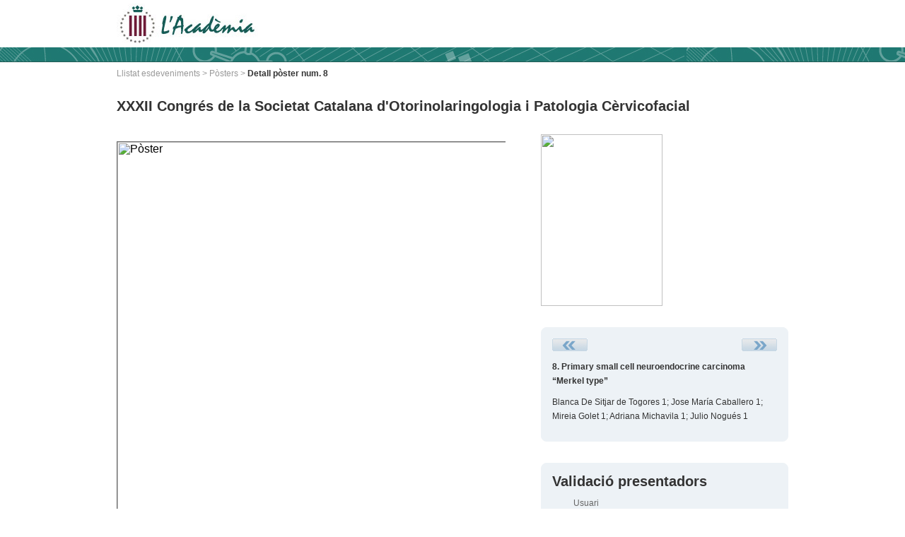

--- FILE ---
content_type: text/html
request_url: https://postersdigitals.academia.cat/posterDetall.php?idDiapo=4276
body_size: 5938
content:
<html xmlns="http://www.w3.org/1999/xhtml">
<head>
	<meta http-equiv="Content-Type" content="text/html; charset=UTF-8">
	<title>Pòsters Digitals - L'Acadèmia</title>
	
			
<!--		
<link href="css/style.css" rel="stylesheet" type="text/css">
-->
<link href="css/reset.css" rel="stylesheet" type="text/css">
<link href="css/newFront.css" rel="stylesheet" type="text/css">

<script src="js/jquery-latest.min.js" type="text/javascript"></script>
<script src="js/jquery-ui.min.js" type="text/javascript"></script>

<link rel='stylesheet' type='text/css' href='css/smoothness/jquery-ui-1.8.11.custom.css'/>

</head>

<body>
	
	<div class="header">
		<a href="home.php"><div class="logo"><img src="images/logo_academia.jpg" height="57" width="213"></div></a>
	    <div class="bg_header"></div>
	</div>








<div class="container">
	<input type="hidden" name="hdvota" id="hdvota" value="0"/>
	<input type="hidden" name="hdIdDiapo" id="hdIdDiapo" value="4276"/>
	<input type="hidden" name="hdEsdeveniment" id="hdEsdeveniment" value="87"/>
		
	<div class="breadcrumb"><a href="home.php">Llistat esdeveniments</a> > <a href="posters.php?idEsdev=87">Pòsters</a>  > <span class="activ">Detall pòster num. 8</span></div>
	<div class="intro"><p>XXXII Congrés de la Societat Catalana d'Otorinolaringologia i Patologia Cèrvicofacial</p></div>
	<div class="content_left">
    	<!-- BEGIN: bloc pòster -->
        <div class="event_box">
        	<img src="https://webs.academia.cat/posters/Back/diapositives/P_1679313290.jpeg" alt="Pòster" title="Pòster" width="550" />
        </div>
        <!-- END: bloc pòster -->
    </div>


    <div class="content_right">
    	<div class="img_poster">
	<img style='width:172px;height:243px;margin-right:5px;' src='https://webs.academia.cat/posters/Back/diapositives/E_1679553937.png'/></div>    	<div class="login_box">
			<div class="pasador">
				 
					<a href="posterDetall.php?idDiapo=4275"><img src="images/fletxa1.jpg" alt="Anterior" style="float:left;"/></a>
								
									<a href="posterDetall.php?idDiapo=4277"><img src="images/fletxa2.jpg" alt="Següent" style="float:right;"/></a>
						
				</div>
            <div class="detail">&nbsp;</div>
			<div class="detail"><strong>8. Primary small cell neuroendocrine carcinoma “Merkel type”</strong></div>
                        	<div class="detail">Blanca De Sitjar de Togores 1; Jose María Caballero 1; Mireia Golet 1; Adriana Michavila 1; Julio Nogués 1</div>
                                            </div>
        
        
        
                
        
					
					
	            
			



				<script type="text/javascript">
					$().ready(function() {
						$("#btnComent").click(function(event){
							event.preventDefault();
							var objFormulari = $("#frmLogin");
							//Comprovem loggin
							$.ajax({
								url : 'functions/enviaComentari.php',
							    // la información a enviar
							    data: objFormulari.serialize(),
								type : 'POST',
							    // el tipo de información que se espera de respuesta
								dataType: 'text',
								// código a ejecutar si la petición es satisfactoria;
								// la respuesta es pasada como argumento a la función
								success : function(data) {
									if ($.trim(data) == "OK") {
										$( "#titleComents" ).text("Comentari enviat");
										$( "#txComent" ).val("");	
									}
									else {
										if ($.trim(data) == "NOLOG") {
											$( "#titleComents" ).text("Codi incorrecte");
										}
										if ($.trim(data) == "KO") {
											$( "#titleComents" ).text("Error al guardar");
										}
										if ($.trim(data)=="EOD") {
											$( "#titleComents" ).text("Ha expirat la data per comentar");
										}
										$( "#txComent" ).val("");
										$( "#txCodiComent" ).val("");
									}
									
								},
								error : function(xhr, status) {
								    $( "#titleComents" ).text("Error al guardar");
								    $( "#txComent" ).val("");
								    $( "#txCodiComent" ).val("");
								},
								complete : function(xhr, status) {}
					  		});
						});
				  		
					});
					</script>
					
					




			

	    	<div class="login_box">
	        	<div class="title">Validació presentadors</div>
	        	<form name="frmPresentador" id="frmPresentador" method="post">
		            <div class="data">
		            	<label for="user">Usuari</label>
		            	<input name='txUsername' id='txUsername' maxlength='20' type='text'>		                <label for="pass">Contrasenya</label>
		                <input name="txPassword" id="txPassword" maxlength="20" type="password">
		                <p style="padding:16px 0 0 16px;"><input name="btnLogin" id="btnLogin" type="submit" value="Login"/></p>
		            </div>
	           	</form>
	            <div class="info"><p>Valida't per gestionar el teu pòster</p></div>
	        </div>

    





		<script type="text/javascript">
		$().ready(function() {
		
			$("#btnLogin").click(function(event){
				event.preventDefault();
				var objFormulari = $("#frmPresentador");
				//Comprovem loggin
				$.ajax({
					url : 'functions/loginPresentador.php',
				    data: objFormulari.serialize(),
					type : 'POST',
					dataType: 'text',
					success : function(data) {
						var retorn=$.trim(data).split("-");
						var vResult = retorn[0];
						var vEditaDiapo = retorn[1];
						if (vResult=="OK") {
							$(location).attr('href','posterEdita.php?idDiapo=' + vEditaDiapo);	
						}
					},
					error : function(xhr, status) {
					    console.log("error");
					},
					complete : function(xhr, status) {}
		  		});
				

			});
			
		});
		</script>				

    </div>
    
</div>

		<!--footer_part_start-->

		<div class="footer">
			<p>© Fundació Acadèmia de Ciències Mèdiques i de la Salut de Catalunya i de Balears</p>
		</div>

	<!--footer_part_end-->
	
</body></html>
